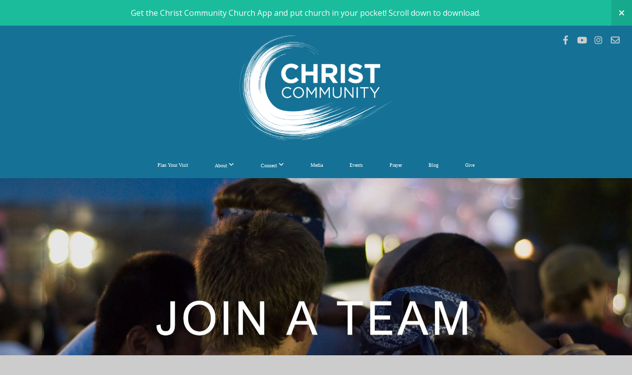

--- FILE ---
content_type: text/html; charset=UTF-8
request_url: https://ccridgefield.com/join-a-team
body_size: 9432
content:
<!DOCTYPE html>
<html class="wf-loading">
	<head>
		<meta http-equiv="Content-Type" content="text/html; charset=utf-8" />
		<meta name="viewport" content="width=device-width, initial-scale=1.0" />
<meta name="provider" content="snappages" />
<meta http-equiv="X-UA-Compatible" content="IE=Edge"/>
    <meta name="keywords" content="Christ Community, Ridgefield, Ridgefield high school, Ridgefield churches, lutheran, " />
    <meta name="description" content="Christ Community Church in Ridgefield WA" />
<link rel="shortcut icon" href="https://storage2.snappages.site/XFNFQP/assets/favicon.png">
<link rel="canonical" href="https://ccridgefield.com/join-a-team" />
<title>Christ Community Ridgefield - Join A Team</title>
    <script defer src="https://ajax.googleapis.com/ajax/libs/jquery/2.1.3/jquery.min.js"></script>
<script>
	var wid=24419, pid=468925, ptype='basic', tid=29804, custom_fonts = "Lato:100,100italic,300,300italic,regular,italic,700,700italic,900,900italic|Open Sans:300,300italic,regular,italic,600,600italic,700,700italic,800,800italic&display=swap";var page_type="page", render_url="https://site.snappages.site";</script>
<link href="https://assets2.snappages.site/global/styles/website.min.css?v=1768428243" type="text/css" rel="stylesheet" /><script defer src="https://assets2.snappages.site/global/assets/js/website.min.js?v=1768428243" type="text/javascript"></script><link class="core-style" href="https://storage2.snappages.site/XFNFQP/assets/themes/29804/style1739304363.css" type="text/css" rel="stylesheet" />
<link href="https://site.snappages.site/assets/icons/fontawesome/webfonts/fa-brands-400.woff2" rel="preload" as="font" type="font/woff2" crossorigin="anonymous"/>
<link href="https://site.snappages.site/assets/icons/fontawesome/webfonts/fa-regular-400.woff2" rel="preload" as="font" type="font/woff2" crossorigin="anonymous"/>
<link href="https://site.snappages.site/assets/icons/fontawesome/webfonts/fa-solid-900.woff2" rel="preload" as="font" type="font/woff2" crossorigin="anonymous"/>
<link href="https://site.snappages.site/assets/icons/fontawesome/css/all.min.css" rel="stylesheet"/>
<link href="https://site.snappages.site/assets/icons/fontawesome/css/all.min.css" rel="stylesheet"/>
<noscript><link href="https://site.snappages.site/assets/icons/fontawesome/css/all.min.css" rel="stylesheet" as="style"/></noscript>
<link href="https://site.snappages.site/assets/icons/fontawesome/css/v4-shims.min.css" rel="preload" as="style" onload="this.rel='stylesheet'"/>
<noscript><link href="https://site.snappages.site/assets/icons/fontawesome/css/v4-shims.min.css" rel="stylesheet" as="style"/></noscript>
<link href="https://assets2.snappages.site/global/assets/icons/pixeden/css/pe-icon-7-stroke.min.css" rel="preload" as="style" onload="this.rel='stylesheet'"/>
<noscript><link href="https://assets2.snappages.site/global/assets/icons/pixeden/css/pe-icon-7-stroke.min.css" rel="stylesheet" as="style"/></noscript>
<link href="https://assets2.snappages.site/global/assets/icons/typicons/typicons.min.css" rel="preload" as="style" onload="this.rel='stylesheet'"/>
<noscript><link href="https://assets2.snappages.site/global/assets/icons/typicons/typicons.min.css" rel="preload" as="stylesheet"/></noscript>
<link href="https://use.typekit.net/hqk1yln.css" rel="stylesheet" />

<!-- Google tag (gtag.js) -->
<script async src="https://www.googletagmanager.com/gtag/js?id=G-QB8SFZ25YS"></script>
<script>
window.dataLayer = window.dataLayer || [];
function gtag(){dataLayer.push(arguments);}
gtag('js', new Date());
gtag('config', 'G-QB8SFZ25YS');
</script>
<svg xmlns="https://www.w3.org/2000/svg" style="display:none;">
    <symbol id="sp-icon-amazon" viewBox="0 0 50 50">
        <g fill-rule="nonzero">
          <path id="Shape" d="M0.0909090909,38.8 C0.242409091,38.53335 0.484818182,38.51665 0.818181818,38.75 C8.39390909,43.58335 16.6363636,46 25.5454545,46 C31.4848182,46 37.3484545,44.78335 43.1363636,42.35 C43.2878636,42.28335 43.5075455,42.18335 43.7954545,42.05 C44.0833182,41.91665 44.2878636,41.81665 44.4090909,41.75 C44.8636364,41.55 45.2196818,41.65 45.4772727,42.05 C45.7348182,42.45 45.6515,42.81665 45.2272727,43.15 C44.6818182,43.58335 43.9848182,44.08335 43.1363636,44.65 C40.5302727,46.35 37.6211818,47.66665 34.4090909,48.6 C31.1969545,49.53335 28.0605909,50 25,50 C20.2727273,50 15.803,49.09165 11.5909091,47.275 C7.37877273,45.45835 3.60604545,42.9 0.272727273,39.6 C0.0909090909,39.43335 0,39.26665 0,39.1 C0,39 0.0302727273,38.9 0.0909090909,38.8 Z M13.7727273,24.55 C13.7727273,22.25 14.2878636,20.28335 15.3181818,18.65 C16.3484545,17.01665 17.7575455,15.78335 19.5454545,14.95 C21.1818182,14.18335 23.1969545,13.63335 25.5909091,13.3 C26.4090909,13.2 27.7424091,13.06665 29.5909091,12.9 L29.5909091,12.05 C29.5909091,9.91665 29.3787727,8.48335 28.9545455,7.75 C28.3181818,6.75 27.3181818,6.25 25.9545455,6.25 L25.5909091,6.25 C24.5909091,6.35 23.7272727,6.7 23,7.3 C22.2727273,7.9 21.803,8.73335 21.5909091,9.8 C21.4696818,10.46665 21.1666364,10.85 20.6818182,10.95 L15.4545455,10.25 C14.9393636,10.11665 14.6818182,9.81665 14.6818182,9.35 C14.6818182,9.25 14.6969545,9.13335 14.7272727,9 C15.2424091,6.03335 16.5075455,3.83335 18.5227273,2.4 C20.5378636,0.96665 22.8939091,0.16665 25.5909091,0 L26.7272727,0 C30.1818182,0 32.8787727,0.98335 34.8181818,2.95 C35.1223778,3.2848521 35.4034595,3.64418094 35.6590909,4.025 C35.9166364,4.40835 36.1211818,4.75 36.2727273,5.05 C36.4242273,5.35 36.5605909,5.78335 36.6818182,6.35 C36.803,6.91665 36.8939091,7.30835 36.9545455,7.525 C37.0151364,7.74165 37.0605909,8.20835 37.0909091,8.925 C37.1211818,9.64165 37.1363636,10.06665 37.1363636,10.2 L37.1363636,22.3 C37.1363636,23.16665 37.25,23.95835 37.4772727,24.675 C37.7045455,25.39165 37.9242273,25.90835 38.1363636,26.225 C38.3484545,26.54165 38.6969545,27.05 39.1818182,27.75 C39.3636364,28.05 39.4545455,28.31665 39.4545455,28.55 C39.4545455,28.81665 39.3333182,29.05 39.0909091,29.25 C36.5757273,31.65 35.2120909,32.95 35,33.15 C34.6363636,33.45 34.1969545,33.48335 33.6818182,33.25 C33.2575455,32.85 32.8863636,32.46665 32.5681818,32.1 C32.25,31.73335 32.0227273,31.46665 31.8863636,31.3 C31.75,31.13335 31.5302727,30.80835 31.2272727,30.325 C30.9242273,29.84165 30.7120909,29.51665 30.5909091,29.35 C28.8939091,31.38335 27.2272727,32.65 25.5909091,33.15 C24.5605909,33.48335 23.2878636,33.65 21.7727273,33.65 C19.4393636,33.65 17.5227273,32.85835 16.0227273,31.275 C14.5227273,29.69165 13.7727273,27.45 13.7727273,24.55 Z M21.5909091,23.55 C21.5909091,24.85 21.8863636,25.89165 22.4772727,26.675 C23.0681818,27.45835 23.8636364,27.85 24.8636364,27.85 C24.9545455,27.85 25.0833182,27.83335 25.25,27.8 C25.4166364,27.76665 25.5302727,27.75 25.5909091,27.75 C26.8636364,27.38335 27.8484545,26.48335 28.5454545,25.05 C28.8787727,24.41665 29.1287727,23.725 29.2954545,22.975 C29.4620909,22.225 29.553,21.61665 29.5681818,21.15 C29.5833182,20.68335 29.5909091,19.91665 29.5909091,18.85 L29.5909091,17.6 C27.8333182,17.6 26.5,17.73335 25.5909091,18 C22.9242273,18.83335 21.5909091,20.68335 21.5909091,23.55 Z M40.6818182,39.65 C40.7424091,39.51665 40.8333182,39.38335 40.9545455,39.25 C41.7120909,38.68335 42.4393636,38.3 43.1363636,38.1 C44.2878636,37.76665 45.4090909,37.58335 46.5,37.55 C46.803,37.51665 47.0909091,37.53335 47.3636364,37.6 C48.7272727,37.73335 49.5454545,37.98335 49.8181818,38.35 C49.9393636,38.55 50,38.85 50,39.25 L50,39.6 C50,40.76665 49.7120909,42.14165 49.1363636,43.725 C48.5605909,45.30835 47.7575455,46.58335 46.7272727,47.55 C46.5757273,47.68335 46.4393636,47.75 46.3181818,47.75 C46.2575455,47.75 46.1969545,47.73335 46.1363636,47.7 C45.9545455,47.6 45.9090909,47.41665 46,47.15 C47.1211818,44.25 47.6818182,42.23335 47.6818182,41.1 C47.6818182,40.73335 47.6211818,40.46665 47.5,40.3 C47.1969545,39.9 46.3484545,39.7 44.9545455,39.7 C44.4393636,39.7 43.8333182,39.73335 43.1363636,39.8 C42.3787727,39.9 41.6818182,40 41.0454545,40.1 C40.8636364,40.1 40.7424091,40.06665 40.6818182,40 C40.6211818,39.93335 40.6060455,39.86665 40.6363636,39.8 C40.6363636,39.76665 40.6515,39.71665 40.6818182,39.65 Z"/>
        </g>
    </symbol>
    <symbol id="sp-icon-roku" viewBox="0 0 50 50">
        <g>
          <path id="Combined-Shape" d="M8,0 L42,0 C46.418278,-8.11624501e-16 50,3.581722 50,8 L50,42 C50,46.418278 46.418278,50 42,50 L8,50 C3.581722,50 5.41083001e-16,46.418278 0,42 L0,8 C-5.41083001e-16,3.581722 3.581722,8.11624501e-16 8,0 Z M9.94591393,22.6758056 C9.94591393,23.9554559 8.93797503,25.0040346 7.705466,25.0040346 L6.5944023,25.0040346 L6.5944023,20.3268077 L7.705466,20.3268077 C8.93797503,20.3268077 9.94591393,21.3746529 9.94591393,22.6758056 Z M15,32 L11.1980679,26.5137477 C12.6117075,25.6540149 13.5405811,24.2489259 13.5405811,22.6758056 C13.5405811,20.0964239 11.1176341,18 8.14917631,18 L3,18 L3,31.9899135 L6.5944023,31.9899135 L6.5944023,27.3332264 L7.6834372,27.3332264 L10.9214498,32 L15,32 Z M19.4209982,23.6089545 C20.3760082,23.6089545 21.1686305,24.9005713 21.1686305,26.4995139 C21.1686305,28.098368 20.3760082,29.3917084 19.4209982,29.3917084 C18.4876486,29.3917084 17.6937241,28.0984122 17.6937241,26.4995139 C17.6937241,24.9006155 18.4876486,23.6089545 19.4209982,23.6089545 Z M24.8610089,26.4995139 C24.8610089,23.4472925 22.4211995,21 19.4209982,21 C16.4217953,21 14,23.4472925 14,26.4995139 C14,29.5540333 16.4217953,32 19.4209982,32 C22.4211995,32 24.8610089,29.5540333 24.8610089,26.4995139 Z M33.154894,21.2236663 L29.0835675,25.3681007 L29.0835675,21.2099662 L25.549974,21.2099662 L25.549974,31.7778363 L29.0835675,31.7778363 L29.0835675,27.4910969 L33.3340371,31.7778363 L37.7816639,31.7778363 L32.3803293,26.2779246 L36.8541742,21.7246949 L36.8541742,27.9961029 C36.8541742,30.0783079 38.0840844,31.9999116 41.1813884,31.9999116 C42.6517766,31.9999116 44.001101,31.1508546 44.6569026,30.3826285 L46.24575,31.7777921 L47,31.7777921 L47,21.2236663 L43.4663631,21.2236663 L43.4663631,28.056914 C43.0684459,28.7640196 42.5140009,29.2086122 41.657092,29.2086122 C40.7876817,29.2086122 40.3887661,28.6838515 40.3887661,27.0054037 L40.3887661,21.2236663 L33.154894,21.2236663 Z"/>
        </g>
    </symbol>
    <symbol id="sp-icon-google-play" viewBox="0 0 50 50">
	    <g fill-rule="nonzero">
	      <path id="top" d="M7.60285132,19.9078411 C12.5081466,14.9434827 20.3874745,6.92617108 24.6425662,2.55295316 L27.0855397,0.0509164969 L30.6904277,3.63645621 C32.6802444,5.62627291 34.2953157,7.30040733 34.2953157,7.35947047 C34.2953157,7.55651731 3.60386965,24.6751527 3.2296334,24.6751527 C3.01272912,24.6751527 4.70723014,22.8431772 7.60285132,19.9078411 Z" transform="matrix(1 0 0 -1 0 24.726)"/>
	            <path id="Shape" d="M0.767311609,49.8798639 C0.5901222,49.6828171 0.353869654,49.2693751 0.235234216,48.9735503 C0.0773930754,48.5794566 0.0183299389,41.3498232 0.0183299389,25.6690696 C0.0183299389,0.749517674 -0.0407331976,2.04992501 1.20010183,1.16295963 L1.83044807,0.709802806 L13.9256619,12.8050167 L26.0213849,24.9012488 L22.9088595,28.05298 C21.1950102,29.7866867 15.5804481,35.4796602 10.4394094,40.7194769 C1.61405295,49.6833262 1.06262729,50.2148945 0.767311609,49.8798639 Z" transform="matrix(1 0 0 -1 0 50.66)"/>
	            <path id="Shape" d="M32.1283096,28.868403 L28.287169,25.0272624 L31.5376782,21.7375476 C33.3304481,19.9249203 34.8864562,18.408627 34.9852342,18.3689121 C35.2214868,18.309849 45.0320774,23.6876494 45.5442974,24.1601545 C45.7413442,24.3373439 45.9974542,24.7711525 46.1155804,25.1453887 C46.450611,26.1499712 45.938391,27.0364274 44.5595723,27.8638205 C43.5748473,28.454961 37.3691446,31.9417227 36.3447047,32.4732909 C35.9893075,32.6703378 35.5560081,32.2961015 32.1283096,28.868403 Z" transform="matrix(1 0 0 -1 0 50.884)"/>
	            <path id="bottom" d="M16.1323829,37.9725051 C10.0850305,31.9643585 5.19959267,27.0392057 5.27851324,27.0392057 C5.33757637,27.0392057 5.84979633,27.2953157 6.401222,27.6104888 C7.48472505,28.2016293 28.8783096,39.9419552 31.3406314,41.2815682 C33.9210794,42.660387 34.0198574,42.1680244 30.4541752,45.7535642 C28.7204684,47.4872709 27.2627291,48.9052953 27.203666,48.9052953 C27.1446029,48.885947 22.160387,43.9806517 16.1323829,37.9725051 Z" transform="matrix(1 0 0 -1 0 75.945)"/>
	    </g>
    </symbol>
    <symbol id="sp-icon-apple" viewBox="0 0 50 50">
	    <g fill-rule="nonzero">
	      <path id="Shape" d="M33.9574406,26.5634279 C34.0276124,34.1300976 40.5866722,36.6480651 40.6593407,36.6801167 C40.6038808,36.8576056 39.6113106,40.2683744 37.2037125,43.7914576 C35.1223643,46.8374278 32.9623738,49.8720595 29.5596196,49.9349127 C26.2160702,49.9966052 25.1409344,47.9496797 21.3183084,47.9496797 C17.4968415,47.9496797 16.3023155,49.8721487 13.1372718,49.9966945 C9.85274871,50.1212403 7.35152871,46.7030612 5.25306112,43.668251 C0.964911488,37.4606036 -2.31212183,26.1269374 2.08810657,18.476523 C4.27404374,14.6772963 8.18048359,12.2714647 12.420574,12.2097721 C15.6458924,12.1481688 18.6901193,14.3824933 20.6618852,14.3824933 C22.6324029,14.3824933 26.3318047,11.6955185 30.2209468,12.0901367 C31.8490759,12.1579896 36.4193394,12.748667 39.353895,17.0498265 C39.1174329,17.1966031 33.9007325,20.2374843 33.9574406,26.5634279 M27.6736291,7.98325071 C29.4174035,5.86972218 30.5910653,2.92749548 30.2708784,0 C27.7573538,0.101154388 24.7179418,1.67712725 22.9150518,3.78949514 C21.2993165,5.66009243 19.8842887,8.65410161 20.2660876,11.5236543 C23.0677001,11.7406943 25.9297656,10.0981184 27.6736291,7.98325071"/>
	    </g>
    </symbol>
    <symbol id="sp-icon-windows" viewBox="0 0 50 50">
	    <g fill-rule="nonzero">
	      <path id="Shape" d="M0,7.0733463 L20.3540856,4.30155642 L20.3628405,23.9346304 L0.0184824903,24.0503891 L0,7.07354086 L0,7.0733463 Z M20.344358,26.1964981 L20.3599222,45.8466926 L0.0157587549,43.0496109 L0.0145914397,26.064786 L20.3441634,26.1964981 L20.344358,26.1964981 Z M22.8116732,3.93871595 L49.7992218,0 L49.7992218,23.6848249 L22.8116732,23.8988327 L22.8116732,3.93891051 L22.8116732,3.93871595 Z M49.8054475,26.381323 L49.7990272,49.9593385 L22.8114786,46.1503891 L22.7737354,26.3371595 L49.8054475,26.381323 Z"/>
	    </g>
    </symbol>
</svg>

	</head>
	<body>
		<div id="sp-wrapper">
			<header id="sp-header">
				<div id="sp-bar"><div id="sp-bar-text"><span></span></div><div id="sp-bar-social" class="sp-social-holder" data-style="icons" data-shape="circle"><a class="facebook" href="https://www.facebook.com/ccridgefield" target="_blank" data-type="facebook"><i class="fa fa-fw fa-facebook"></i></a><a class="youtube" href="https://www.youtube.com/channel/UCu66iIK7l_k0cBozXHg2NLQ" target="_blank" data-type="youtube"><i class="fa fa-fw fa-youtube"></i></a><a class="instagram" href="https://www.instagram.com/ccridgefield/" target="_blank" data-type="instagram"><i class="fa fa-fw fa-instagram"></i></a><a class="envelope-o" href="https:///contact" target="_blank" data-type="envelope-o"><i class="fa fa-fw fa-envelope-o"></i></a></div></div>
				<div id="sp-logo"><a href="/home" target="_self"><img src="https://storage2.snappages.site/XFNFQP/assets/images/2661917_1967x1343_500.png" width="310px"/></a></div>
				<div id="sp-nav"><nav id="sp-nav-links"><ul><li style="z-index:1250;" id="nav_home" data-type="basic"><a href="/" target="_self"><span></span>Home</a></li><li style="z-index:1249;" id="nav_plan-your-visit" data-type="basic"><a href="/plan-your-visit" target="_self"><span></span>Plan Your Visit</a></li><li style="z-index:1248;" id="nav_about" data-type="folder"><a href="/about" target="_self"><span></span>About&nbsp;<i class="fa fa-angle-down" style="font-size:12px;vertical-align:10%;"></i></a><ul class="sp-second-nav"><li id="nav_mission-and-vision"><a href="/mission-and-vision" target="_self"><span></span>Mission and Vision</a></li><li id="nav_beliefs-values"><a href="/beliefs-values" target="_self"><span></span>Beliefs & Values</a></li><li id="nav_leadership"><a href="/leadership" target="_self"><span></span>Leadership</a></li><li id="nav_contact"><a href="/contact" target="_self"><span></span>Contact</a></li></ul></li><li style="z-index:1247;" id="nav_connect" data-type="folder"><a href="/connect" target="_self"><span></span>Connect&nbsp;<i class="fa fa-angle-down" style="font-size:12px;vertical-align:10%;"></i></a><ul class="sp-second-nav"><li id="nav_community-groups"><a href="/community-groups" target="_self"><span></span>Community Groups</a></li><li id="nav_join-a-team"><a href="/join-a-team" target="_self"><span></span>Join A Team</a></li></ul></li><li style="z-index:1246;" id="nav_media" data-type="basic"><a href="/media" target="_self"><span></span>Media</a></li><li style="z-index:1245;" id="nav_events" data-type="basic"><a href="/events" target="_self"><span></span>Events</a></li><li style="z-index:1244;" id="nav_prayer" data-type="basic"><a href="/prayer" target="_self"><span></span>Prayer</a></li><li style="z-index:1243;" id="nav_blog" data-type="blog"><a href="/blog" target="_self"><span></span>Blog</a></li><li style="z-index:1242;" id="nav_give" data-type="basic"><a href="/give" target="_self"><span></span>Give</a></li></ul></nav></div><div id="sp-nav-button"></div>
			</header>
			<main id="sp-content">
				<section class="sp-section sp-scheme-1" data-index="40" data-scheme="1"><div class="sp-section-slide" data-background="%7B%22type%22%3A%22image%22%2C%22src%22%3A%22https%3A%5C%2F%5C%2Fstorage2.snappages.site%5C%2FXFNFQP%5C%2Fassets%5C%2Fimages%5C%2F5676267_2500x1000_2500.jpg%22%2C%22size%22%3A%22cover%22%2C%22position%22%3A%2250%25+50%25%22%2C%22repeat%22%3A%22no-repeat%22%2C%22attachment%22%3A%22scroll%22%7D"  data-label="Main" ><div class="sp-section-content" ><div class="sp-grid sp-col sp-col-24"></div></div></div></section><section class="sp-section sp-scheme-0" data-index="40" data-scheme="0"><div class="sp-section-slide" data-order="23,22,39,36,24,25,27,29,26,28,30,32,38,35,31,37,34"  data-label="Main" ><div class="sp-section-content" ><div class="sp-grid sp-col sp-col-24"><div class="sp-block sp-spacer-block " data-type="spacer" data-id="37" style="text-align:start;"><div class="sp-block-content"  style=""><div class="spacer-holder" data-height="40" style="height:40px;"></div></div></div><div class="sp-row"><div class="sp-col sp-col-12"><div class="sp-block sp-heading-block " data-type="heading" data-id="23" style="text-align:center;"><div class="sp-block-content"  style=""><span class='h2' ><h2 >Thanks for your interest in serving at Christ Community!</h2></span></div></div><div class="sp-block sp-text-block " data-type="text" data-id="22" style="text-align:start;"><div class="sp-block-content"  style=""><i>"As a result of your ministry, they will give glory to God. For your generosity to them and to all believers will prove that you are obedient to the Good News of Christ. 2 Corinthians"</i> 9:13 NLT<br><br>Being involved matters because your service makes a difference! At Christ Community there are a lot of ways to help out. Below you will find a lot of ways to get involved. Some are at Christ Community, others involve partnerships out in the community. Take a look, find something that interests you, and then help us make an impact on our neighbors and community!</div></div><div class="sp-block sp-button-block " data-type="button" data-id="39" style="text-align:start;"><div class="sp-block-content"  style=""><span class="text-reset"><a class="sp-button" href="#PutMeIn" target="_self"  data-label="S e r v e" style="">S e r v e</a></span></div></div></div><div class="sp-col sp-col-12"><div class="sp-block sp-image-block " data-type="image" data-id="36" style=""><div class="sp-block-content"  style=""><div class="sp-image-holder" style="background-image:url(https://storage2.snappages.site/XFNFQP/assets/images/3450379_1024x768_500.jpeg);"  data-source="XFNFQP/assets/images/3450379_1024x768_2500.jpeg" data-shape="ellipse" data-fill="true"><img src="https://storage2.snappages.site/XFNFQP/assets/images/3450379_1024x768_500.jpeg" class="fill" alt="" /><div class="sp-image-title"></div><div class="sp-image-caption"></div></div></div></div></div></div><div class="sp-block sp-spacer-block " data-type="spacer" data-id="24" style="text-align:start;"><div class="sp-block-content"  style=""><div class="spacer-holder" data-height="100" style="height:100px;"></div></div></div><div class="sp-row"><div class="sp-col sp-col-12"><div class="sp-block sp-heading-block " data-type="heading" data-id="25" style="text-align:center;"><div class="sp-block-content"  style=""><span class='h2' ><h2 >SERVE IN OUR CHURCH</h2></span></div></div></div><div class="sp-col sp-col-12"><div class="sp-block sp-heading-block " data-type="heading" data-id="26" style="text-align:center;"><div class="sp-block-content"  style=""><span class='h2' ><h2 >SERVE OUR COMMUNITY</h2></span></div></div></div></div><div class="sp-row"><div class="sp-col sp-col-12"><div class="sp-block sp-image-block " data-type="image" data-id="27" style="text-align:center;"><div class="sp-block-content"  style=""><div class="sp-image-holder" style="background-image:url(https://storage2.snappages.site/XFNFQP/assets/images/5677084_960x720_500.JPG);"  data-source="XFNFQP/assets/images/5677084_960x720_2500.JPG"><img src="https://storage2.snappages.site/XFNFQP/assets/images/5677084_960x720_500.JPG" class="fill" alt="" /><div class="sp-image-title"></div><div class="sp-image-caption"></div></div></div></div></div><div class="sp-col sp-col-12"><div class="sp-block sp-image-block " data-type="image" data-id="28" style="text-align:center;"><div class="sp-block-content"  style=""><div class="sp-image-holder" style="background-image:url(https://storage2.snappages.site/XFNFQP/assets/images/5677121_828x620_500.JPG);"  data-source="XFNFQP/assets/images/5677121_828x620_2500.JPG"><img src="https://storage2.snappages.site/XFNFQP/assets/images/5677121_828x620_500.JPG" class="fill" alt="" /><div class="sp-image-title"></div><div class="sp-image-caption"></div></div></div></div></div></div><div class="sp-row"><div class="sp-col sp-col-12"><div class="sp-block sp-text-block " data-type="text" data-id="29" style="padding-top:15px;padding-bottom:15px;padding-left:50px;padding-right:50px;"><div class="sp-block-content"  style="max-width:490px;">We love having people serve in our church! We want you to find a place where your unique talents, skills, and passions can be used to serve the gathered family of Christ! Fill out the form below to get involved at Christ Community and worship the Father by serving His church!</div></div></div><div class="sp-col sp-col-12"><div class="sp-block sp-text-block " data-type="text" data-id="30" style="padding-left:50px;padding-right:50px;"><div class="sp-block-content"  style="max-width:490px;">At Christ Community we believe that our highest calling is sharing the love of Jesus Christ with those in our community. One of the best ways we can show others that they are loved by Jesus is by serving them where they are at. We'd love to have your help as we serve our neighbors.</div></div></div></div><div class="sp-block sp-spacer-block " data-type="spacer" data-id="32" style="text-align:start;"><div class="sp-block-content"  style=""><div class="spacer-holder" data-height="50" style="height:50px;"></div></div></div><div class="sp-block sp-anchor-block " data-type="anchor" data-id="38" style="text-align:start;"><div class="sp-block-content"  style=""><a name="PutMeIn"></a></div></div><div class="sp-block sp-heading-block " data-type="heading" data-id="35" style="text-align:center;"><div class="sp-block-content"  style=""><span class='h2' ><h2 >PUT ME IN COACH!</h2></span></div></div><div class="sp-block sp-text-block " data-type="text" data-id="31" style="text-align:center;"><div class="sp-block-content"  style="">Fill out the service card to get started!</div></div><div class="sp-block sp-form-block " data-type="form" data-id="34" style=""><div class="sp-block-content"  style=""><div class="form-holder" data-email="office@ccridgefield.com" data-subject="Serve at Christ Community" data-sent="Thank you for contacting us! We will respond shortly."><form class="sp-form"><div class="sp-fieldset  " data-type="name"><div class="sp-field-col">
							<label class="sp-field-label">First Name</label>
							<div class="sp-field-wrapper"><input type="text" class="sp-field" /></div>
						</div>
						<div class="sp-field-col">
							<label class="sp-field-label">Last Name</label> 
							<div class="sp-field-wrapper"><input type="text" class="sp-field" /></div>
						</div></div><div class="sp-fieldset required " data-type="phone"><div class="sp-field-col">
							<label class="sp-field-label">Phone Number</label>
							<div class="sp-field-wrapper">
								<input type="text" class="sp-field icon" placeholder="(___) ___-____" />
								<i class="fa fa-phone"></i>
							</div>
						</div></div><div class="sp-fieldset required " data-type="checkbox"><div class="sp-field-col">
							<label class="sp-field-label">Please send me a text</label><br><input name="796" type="checkbox" class="sp-field-checkbox" value="Yes! You can text me!"/>
							<label>Yes! You can text me!</label><br><input name="796" type="checkbox" class="sp-field-checkbox" value="No! I prefer to use email!"/>
							<label>No! I prefer to use email!</label><br></div></div><div class="sp-fieldset required " data-type="email"><div class="sp-field-col">
							<label class="sp-field-label">Email</label>
							<div class="sp-field-wrapper">
								<input type="text" class="sp-field icon" />
								<i class="fa fa-envelope-o"></i>
							</div>
						</div></div><div class="sp-fieldset required " data-type="checkbox"><div class="sp-field-col">
							<label class="sp-field-label">I would like information on the following  (check all that apply):</label><br><input name="689" type="checkbox" class="sp-field-checkbox" value="Hospitality (Host)"/>
							<label>Hospitality (Host)</label><br><input name="689" type="checkbox" class="sp-field-checkbox" value="Coffee Team"/>
							<label>Coffee Team</label><br><input name="689" type="checkbox" class="sp-field-checkbox" value="Set-up team"/>
							<label>Set-up team</label><br><input name="689" type="checkbox" class="sp-field-checkbox" value="Communion (set-up)"/>
							<label>Communion (set-up)</label><br><input name="689" type="checkbox" class="sp-field-checkbox" value="Communion (service)"/>
							<label>Communion (service)</label><br><input name="689" type="checkbox" class="sp-field-checkbox" value="CC! Kids (K-6)"/>
							<label>CC! Kids (K-6)</label><br><input name="689" type="checkbox" class="sp-field-checkbox" value="CC! Kids (Toddlers)"/>
							<label>CC! Kids (Toddlers)</label><br><input name="689" type="checkbox" class="sp-field-checkbox" value="Tech Team"/>
							<label>Tech Team</label><br><input name="689" type="checkbox" class="sp-field-checkbox" value="Music Team"/>
							<label>Music Team</label><br><input name="689" type="checkbox" class="sp-field-checkbox" value="Events"/>
							<label>Events</label><br><input name="689" type="checkbox" class="sp-field-checkbox" value="Lead a Community Group"/>
							<label>Lead a Community Group</label><br><input name="689" type="checkbox" class="sp-field-checkbox" value="Ridgefield Family Resource Center"/>
							<label>Ridgefield Family Resource Center</label><br><input name="689" type="checkbox" class="sp-field-checkbox" value="Family Promise"/>
							<label>Family Promise</label><br><input name="689" type="checkbox" class="sp-field-checkbox" value="Community Activities (other)"/>
							<label>Community Activities (other)</label><br><input name="689" type="checkbox" class="sp-field-checkbox" value="Something Else (leave comment below)"/>
							<label>Something Else (leave comment below)</label><br></div></div><div class="sp-fieldset  " data-type="textarea"><div class="sp-field-col">
							<label class="sp-field-label">Comments</label>
							<div class="sp-field-wrapper"><textarea class="sp-field"></textarea></div>
						</div></div><input type="hidden" name="csrf_token" value="f5a694b387cb12d65aec9ed035e8cd26b4fb3a89a545d79b6234f71c31e2d66c" /><input type="hidden" name="form_context" value="form_696b9349e929a" /><div class="button-holder" style="text-align:left;"><span class="text-reset"><a class="sp-button" href="" target="" data-label="Submit">Submit</a></div></form></div></div></div></div></div></div></section>
			</main>
			<footer id="sp-footer">
				<section class="sp-section sp-scheme-3" data-index="" data-scheme="3"><div class="sp-section-slide"  data-label="Main" ><div class="sp-section-content" ><div class="sp-grid sp-col sp-col-24"><div class="sp-row"><div class="sp-col sp-col-6"><div class="sp-block sp-image-block " data-type="image" data-id="96ac8814-9ce1-4f0c-88d6-8cc5d9d2c06f" style="text-align:center;"><div class="sp-block-content"  style="max-width:210px;"><div class="sp-image-holder" style="background-image:url(https://storage2.snappages.site/XFNFQP/assets/images/2661917_1967x1343_500.png);"  data-source="XFNFQP/assets/images/2661917_1967x1343_2500.png" data-fill="true"><img src="https://storage2.snappages.site/XFNFQP/assets/images/2661917_1967x1343_500.png" class="fill" alt="" /><div class="sp-image-title"></div><div class="sp-image-caption"></div></div></div></div></div><div class="sp-col sp-col-7"><div class="sp-block sp-heading-block " data-type="heading" data-id="49977d5e-e04a-4600-82bb-37e93316bc8b" style="text-align:left;"><div class="sp-block-content"  style=""><span class='h3' ><h3 >About</h3></span></div></div><div class="sp-block sp-text-block " data-type="text" data-id="87d3a14d-8225-4fac-8ff5-b72665065dd6" style="text-align:left;"><div class="sp-block-content"  style="max-width:280px;">We worship every Sunday at<br>Ridgefield High School!<br>2724 S Hillhurst Rd, Ridgefield, WA</div></div></div><div class="sp-col sp-col-3"><div class="sp-block sp-heading-block " data-type="heading" data-id="eb176503-190a-4670-be2f-93b879c34be7" style="text-align:left;"><div class="sp-block-content"  style=""><span class='h3' ><h3 >Service Times</h3></span></div></div><div class="sp-block sp-text-block " data-type="text" data-id="16adb2dd-6566-4177-94b2-4f7f3b9f9f3e" style="text-align:left;"><div class="sp-block-content"  style=""><b>Sunday Mornings</b><br>9:30am </div></div></div><div class="sp-col sp-col-4"><div class="sp-block sp-heading-block " data-type="heading" data-id="8d60bdd0-430b-48fa-97bb-1019152da982" style="text-align:left;"><div class="sp-block-content"  style=""><span class='h3' ><h3 >Contact Info</h3></span></div></div><div class="sp-block sp-text-block " data-type="text" data-id="a8b478b8-56b5-4908-9f55-7709fa43d81c" style="text-align:left;"><div class="sp-block-content"  style="">(360)-727-3578.<br>202 S 4th Ave<br>Ridgefield, WA</div></div></div><div class="sp-col sp-col-4"><div class="sp-block sp-heading-block " data-type="heading" data-id="5d389c50-1e46-45c6-928d-1fff8e37910b" style="text-align:left;"><div class="sp-block-content"  style=""><span class='h3' ><h3 >Follow Us</h3></span></div></div><div class="sp-block sp-social-block " data-type="social" data-id="51ccac46-9e39-480a-a12e-3ba2b9e75bd8" style=""><div class="sp-block-content"  style=""><div class="sp-social-holder" style="font-size:25px;margin-top:-5px;"  data-style="icons" data-shape="square"><a class="facebook" href="https://www.facebook.com/ccridgefield" target="_blank" style="margin-right:5px;margin-top:5px;"><i class="fa fa-fw fa-facebook"></i></a><a class="instagram" href="https://www.instagram.com/ccridgefield/" target="_blank" style="margin-right:5px;margin-top:5px;"><i class="fa fa-fw fa-instagram"></i></a><a class="youtube" href="https://www.youtube.com/channel/UCu66iIK7l_k0cBozXHg2NLQ" target="_blank" style="margin-right:5px;margin-top:5px;"><i class="fa fa-fw fa-youtube"></i></a></div></div></div></div></div></div></div></div></section><div id="sp-footer-extra"><div id="sp-footer-brand"><a href="https://snappages.com?utm_source=user&utm_medium=footer" target="_blank" title="powered by SnapPages Website Builder">powered by &nbsp;<span>SnapPages</span></a></div></div>
			</footer>
		</div>
	
	</body>
</html>
